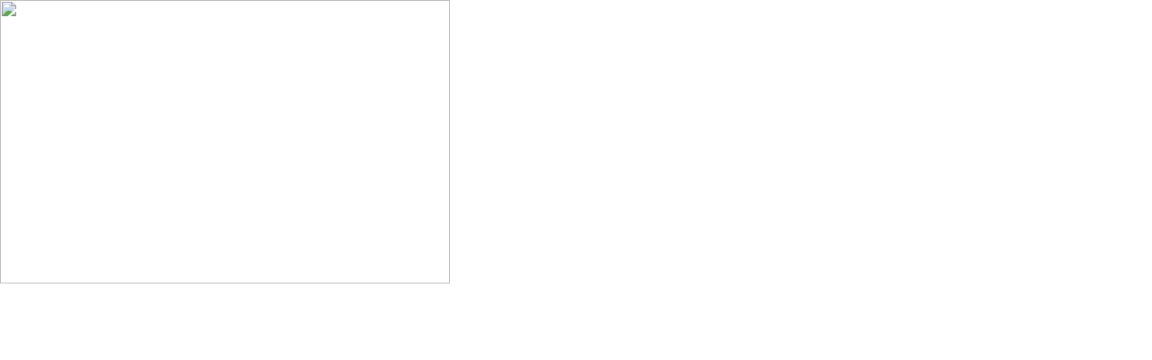

--- FILE ---
content_type: text/html
request_url: http://lecon.jp/blog/files/dylund-1%2B4-m1.html
body_size: 183
content:
<html>
<body topmargin="0" leftmargin="0" marginheight="0" marginwidth="0">

<img src="http://www.lecon.jp/blog/files/dylund-1%2B4-m.jpg" width="500" height="315" />

</body>
</html>
